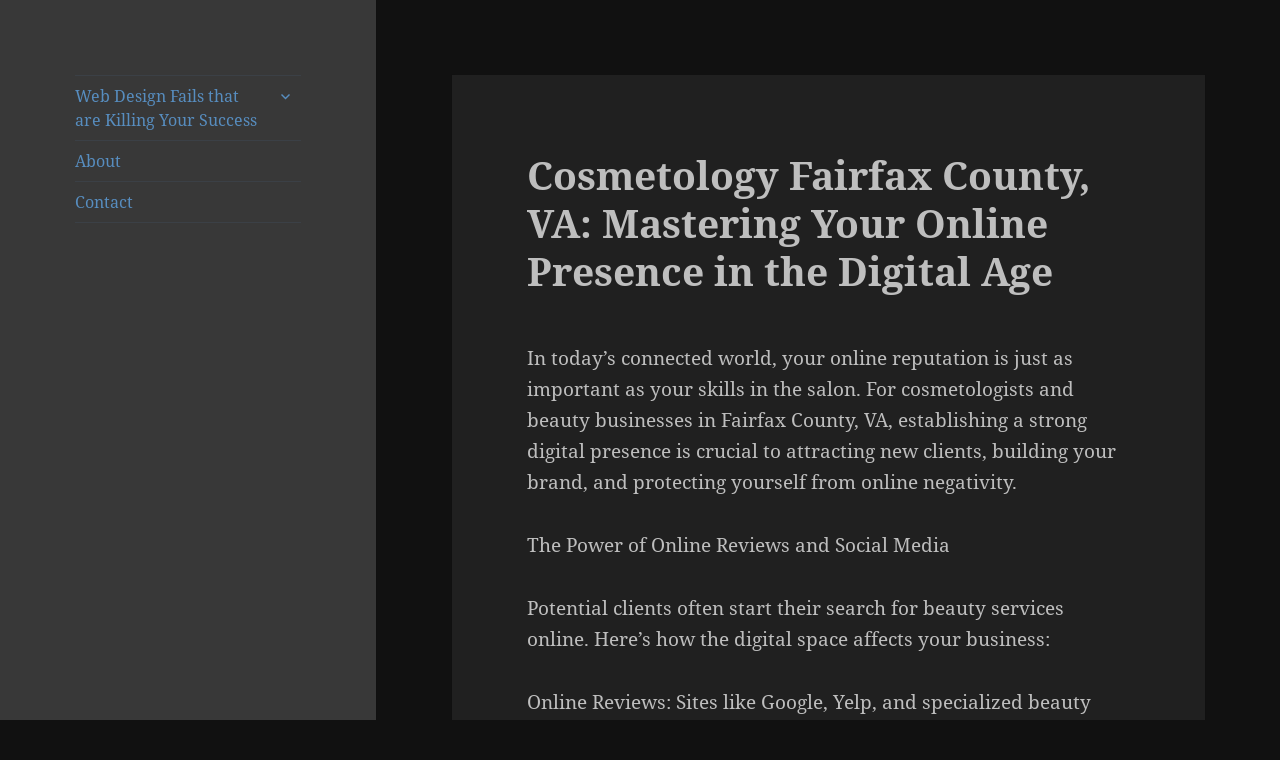

--- FILE ---
content_type: text/html; charset=UTF-8
request_url: https://modernette.ca/cosmetology-fairfax-county-va-mastering-your-online-presence-in-the-digital-age/
body_size: 10549
content:
<!DOCTYPE html>
<html lang="en-US" class="no-js">
<head>
	<meta charset="UTF-8">
	<meta name="viewport" content="width=device-width">
	<link rel="profile" href="https://gmpg.org/xfn/11">
	<link rel="pingback" href="https://modernette.ca/xmlrpc.php">
	<script>(function(html){html.className = html.className.replace(/\bno-js\b/,'js')})(document.documentElement);</script>
<title>Cosmetology Fairfax County, VA: Mastering Your Online Presence in the Digital Age &#8211; modernette.ca</title>
<meta name='robots' content='max-image-preview:large' />
<link rel="alternate" type="application/rss+xml" title="modernette.ca &raquo; Feed" href="https://modernette.ca/feed/" />
<link rel="alternate" type="application/rss+xml" title="modernette.ca &raquo; Comments Feed" href="https://modernette.ca/comments/feed/" />
<script>
window._wpemojiSettings = {"baseUrl":"https:\/\/s.w.org\/images\/core\/emoji\/15.0.3\/72x72\/","ext":".png","svgUrl":"https:\/\/s.w.org\/images\/core\/emoji\/15.0.3\/svg\/","svgExt":".svg","source":{"concatemoji":"https:\/\/modernette.ca\/wp-includes\/js\/wp-emoji-release.min.js?ver=6.6.2"}};
/*! This file is auto-generated */
!function(i,n){var o,s,e;function c(e){try{var t={supportTests:e,timestamp:(new Date).valueOf()};sessionStorage.setItem(o,JSON.stringify(t))}catch(e){}}function p(e,t,n){e.clearRect(0,0,e.canvas.width,e.canvas.height),e.fillText(t,0,0);var t=new Uint32Array(e.getImageData(0,0,e.canvas.width,e.canvas.height).data),r=(e.clearRect(0,0,e.canvas.width,e.canvas.height),e.fillText(n,0,0),new Uint32Array(e.getImageData(0,0,e.canvas.width,e.canvas.height).data));return t.every(function(e,t){return e===r[t]})}function u(e,t,n){switch(t){case"flag":return n(e,"\ud83c\udff3\ufe0f\u200d\u26a7\ufe0f","\ud83c\udff3\ufe0f\u200b\u26a7\ufe0f")?!1:!n(e,"\ud83c\uddfa\ud83c\uddf3","\ud83c\uddfa\u200b\ud83c\uddf3")&&!n(e,"\ud83c\udff4\udb40\udc67\udb40\udc62\udb40\udc65\udb40\udc6e\udb40\udc67\udb40\udc7f","\ud83c\udff4\u200b\udb40\udc67\u200b\udb40\udc62\u200b\udb40\udc65\u200b\udb40\udc6e\u200b\udb40\udc67\u200b\udb40\udc7f");case"emoji":return!n(e,"\ud83d\udc26\u200d\u2b1b","\ud83d\udc26\u200b\u2b1b")}return!1}function f(e,t,n){var r="undefined"!=typeof WorkerGlobalScope&&self instanceof WorkerGlobalScope?new OffscreenCanvas(300,150):i.createElement("canvas"),a=r.getContext("2d",{willReadFrequently:!0}),o=(a.textBaseline="top",a.font="600 32px Arial",{});return e.forEach(function(e){o[e]=t(a,e,n)}),o}function t(e){var t=i.createElement("script");t.src=e,t.defer=!0,i.head.appendChild(t)}"undefined"!=typeof Promise&&(o="wpEmojiSettingsSupports",s=["flag","emoji"],n.supports={everything:!0,everythingExceptFlag:!0},e=new Promise(function(e){i.addEventListener("DOMContentLoaded",e,{once:!0})}),new Promise(function(t){var n=function(){try{var e=JSON.parse(sessionStorage.getItem(o));if("object"==typeof e&&"number"==typeof e.timestamp&&(new Date).valueOf()<e.timestamp+604800&&"object"==typeof e.supportTests)return e.supportTests}catch(e){}return null}();if(!n){if("undefined"!=typeof Worker&&"undefined"!=typeof OffscreenCanvas&&"undefined"!=typeof URL&&URL.createObjectURL&&"undefined"!=typeof Blob)try{var e="postMessage("+f.toString()+"("+[JSON.stringify(s),u.toString(),p.toString()].join(",")+"));",r=new Blob([e],{type:"text/javascript"}),a=new Worker(URL.createObjectURL(r),{name:"wpTestEmojiSupports"});return void(a.onmessage=function(e){c(n=e.data),a.terminate(),t(n)})}catch(e){}c(n=f(s,u,p))}t(n)}).then(function(e){for(var t in e)n.supports[t]=e[t],n.supports.everything=n.supports.everything&&n.supports[t],"flag"!==t&&(n.supports.everythingExceptFlag=n.supports.everythingExceptFlag&&n.supports[t]);n.supports.everythingExceptFlag=n.supports.everythingExceptFlag&&!n.supports.flag,n.DOMReady=!1,n.readyCallback=function(){n.DOMReady=!0}}).then(function(){return e}).then(function(){var e;n.supports.everything||(n.readyCallback(),(e=n.source||{}).concatemoji?t(e.concatemoji):e.wpemoji&&e.twemoji&&(t(e.twemoji),t(e.wpemoji)))}))}((window,document),window._wpemojiSettings);
</script>
<style id='wp-emoji-styles-inline-css'>

	img.wp-smiley, img.emoji {
		display: inline !important;
		border: none !important;
		box-shadow: none !important;
		height: 1em !important;
		width: 1em !important;
		margin: 0 0.07em !important;
		vertical-align: -0.1em !important;
		background: none !important;
		padding: 0 !important;
	}
</style>
<link rel='stylesheet' id='wp-block-library-css' href='https://modernette.ca/wp-includes/css/dist/block-library/style.min.css?ver=6.6.2' media='all' />
<style id='wp-block-library-theme-inline-css'>
.wp-block-audio :where(figcaption){color:#555;font-size:13px;text-align:center}.is-dark-theme .wp-block-audio :where(figcaption){color:#ffffffa6}.wp-block-audio{margin:0 0 1em}.wp-block-code{border:1px solid #ccc;border-radius:4px;font-family:Menlo,Consolas,monaco,monospace;padding:.8em 1em}.wp-block-embed :where(figcaption){color:#555;font-size:13px;text-align:center}.is-dark-theme .wp-block-embed :where(figcaption){color:#ffffffa6}.wp-block-embed{margin:0 0 1em}.blocks-gallery-caption{color:#555;font-size:13px;text-align:center}.is-dark-theme .blocks-gallery-caption{color:#ffffffa6}:root :where(.wp-block-image figcaption){color:#555;font-size:13px;text-align:center}.is-dark-theme :root :where(.wp-block-image figcaption){color:#ffffffa6}.wp-block-image{margin:0 0 1em}.wp-block-pullquote{border-bottom:4px solid;border-top:4px solid;color:currentColor;margin-bottom:1.75em}.wp-block-pullquote cite,.wp-block-pullquote footer,.wp-block-pullquote__citation{color:currentColor;font-size:.8125em;font-style:normal;text-transform:uppercase}.wp-block-quote{border-left:.25em solid;margin:0 0 1.75em;padding-left:1em}.wp-block-quote cite,.wp-block-quote footer{color:currentColor;font-size:.8125em;font-style:normal;position:relative}.wp-block-quote.has-text-align-right{border-left:none;border-right:.25em solid;padding-left:0;padding-right:1em}.wp-block-quote.has-text-align-center{border:none;padding-left:0}.wp-block-quote.is-large,.wp-block-quote.is-style-large,.wp-block-quote.is-style-plain{border:none}.wp-block-search .wp-block-search__label{font-weight:700}.wp-block-search__button{border:1px solid #ccc;padding:.375em .625em}:where(.wp-block-group.has-background){padding:1.25em 2.375em}.wp-block-separator.has-css-opacity{opacity:.4}.wp-block-separator{border:none;border-bottom:2px solid;margin-left:auto;margin-right:auto}.wp-block-separator.has-alpha-channel-opacity{opacity:1}.wp-block-separator:not(.is-style-wide):not(.is-style-dots){width:100px}.wp-block-separator.has-background:not(.is-style-dots){border-bottom:none;height:1px}.wp-block-separator.has-background:not(.is-style-wide):not(.is-style-dots){height:2px}.wp-block-table{margin:0 0 1em}.wp-block-table td,.wp-block-table th{word-break:normal}.wp-block-table :where(figcaption){color:#555;font-size:13px;text-align:center}.is-dark-theme .wp-block-table :where(figcaption){color:#ffffffa6}.wp-block-video :where(figcaption){color:#555;font-size:13px;text-align:center}.is-dark-theme .wp-block-video :where(figcaption){color:#ffffffa6}.wp-block-video{margin:0 0 1em}:root :where(.wp-block-template-part.has-background){margin-bottom:0;margin-top:0;padding:1.25em 2.375em}
</style>
<style id='classic-theme-styles-inline-css'>
/*! This file is auto-generated */
.wp-block-button__link{color:#fff;background-color:#32373c;border-radius:9999px;box-shadow:none;text-decoration:none;padding:calc(.667em + 2px) calc(1.333em + 2px);font-size:1.125em}.wp-block-file__button{background:#32373c;color:#fff;text-decoration:none}
</style>
<style id='global-styles-inline-css'>
:root{--wp--preset--aspect-ratio--square: 1;--wp--preset--aspect-ratio--4-3: 4/3;--wp--preset--aspect-ratio--3-4: 3/4;--wp--preset--aspect-ratio--3-2: 3/2;--wp--preset--aspect-ratio--2-3: 2/3;--wp--preset--aspect-ratio--16-9: 16/9;--wp--preset--aspect-ratio--9-16: 9/16;--wp--preset--color--black: #000000;--wp--preset--color--cyan-bluish-gray: #abb8c3;--wp--preset--color--white: #fff;--wp--preset--color--pale-pink: #f78da7;--wp--preset--color--vivid-red: #cf2e2e;--wp--preset--color--luminous-vivid-orange: #ff6900;--wp--preset--color--luminous-vivid-amber: #fcb900;--wp--preset--color--light-green-cyan: #7bdcb5;--wp--preset--color--vivid-green-cyan: #00d084;--wp--preset--color--pale-cyan-blue: #8ed1fc;--wp--preset--color--vivid-cyan-blue: #0693e3;--wp--preset--color--vivid-purple: #9b51e0;--wp--preset--color--dark-gray: #111;--wp--preset--color--light-gray: #f1f1f1;--wp--preset--color--yellow: #f4ca16;--wp--preset--color--dark-brown: #352712;--wp--preset--color--medium-pink: #e53b51;--wp--preset--color--light-pink: #ffe5d1;--wp--preset--color--dark-purple: #2e2256;--wp--preset--color--purple: #674970;--wp--preset--color--blue-gray: #22313f;--wp--preset--color--bright-blue: #55c3dc;--wp--preset--color--light-blue: #e9f2f9;--wp--preset--gradient--vivid-cyan-blue-to-vivid-purple: linear-gradient(135deg,rgba(6,147,227,1) 0%,rgb(155,81,224) 100%);--wp--preset--gradient--light-green-cyan-to-vivid-green-cyan: linear-gradient(135deg,rgb(122,220,180) 0%,rgb(0,208,130) 100%);--wp--preset--gradient--luminous-vivid-amber-to-luminous-vivid-orange: linear-gradient(135deg,rgba(252,185,0,1) 0%,rgba(255,105,0,1) 100%);--wp--preset--gradient--luminous-vivid-orange-to-vivid-red: linear-gradient(135deg,rgba(255,105,0,1) 0%,rgb(207,46,46) 100%);--wp--preset--gradient--very-light-gray-to-cyan-bluish-gray: linear-gradient(135deg,rgb(238,238,238) 0%,rgb(169,184,195) 100%);--wp--preset--gradient--cool-to-warm-spectrum: linear-gradient(135deg,rgb(74,234,220) 0%,rgb(151,120,209) 20%,rgb(207,42,186) 40%,rgb(238,44,130) 60%,rgb(251,105,98) 80%,rgb(254,248,76) 100%);--wp--preset--gradient--blush-light-purple: linear-gradient(135deg,rgb(255,206,236) 0%,rgb(152,150,240) 100%);--wp--preset--gradient--blush-bordeaux: linear-gradient(135deg,rgb(254,205,165) 0%,rgb(254,45,45) 50%,rgb(107,0,62) 100%);--wp--preset--gradient--luminous-dusk: linear-gradient(135deg,rgb(255,203,112) 0%,rgb(199,81,192) 50%,rgb(65,88,208) 100%);--wp--preset--gradient--pale-ocean: linear-gradient(135deg,rgb(255,245,203) 0%,rgb(182,227,212) 50%,rgb(51,167,181) 100%);--wp--preset--gradient--electric-grass: linear-gradient(135deg,rgb(202,248,128) 0%,rgb(113,206,126) 100%);--wp--preset--gradient--midnight: linear-gradient(135deg,rgb(2,3,129) 0%,rgb(40,116,252) 100%);--wp--preset--gradient--dark-gray-gradient-gradient: linear-gradient(90deg, rgba(17,17,17,1) 0%, rgba(42,42,42,1) 100%);--wp--preset--gradient--light-gray-gradient: linear-gradient(90deg, rgba(241,241,241,1) 0%, rgba(215,215,215,1) 100%);--wp--preset--gradient--white-gradient: linear-gradient(90deg, rgba(255,255,255,1) 0%, rgba(230,230,230,1) 100%);--wp--preset--gradient--yellow-gradient: linear-gradient(90deg, rgba(244,202,22,1) 0%, rgba(205,168,10,1) 100%);--wp--preset--gradient--dark-brown-gradient: linear-gradient(90deg, rgba(53,39,18,1) 0%, rgba(91,67,31,1) 100%);--wp--preset--gradient--medium-pink-gradient: linear-gradient(90deg, rgba(229,59,81,1) 0%, rgba(209,28,51,1) 100%);--wp--preset--gradient--light-pink-gradient: linear-gradient(90deg, rgba(255,229,209,1) 0%, rgba(255,200,158,1) 100%);--wp--preset--gradient--dark-purple-gradient: linear-gradient(90deg, rgba(46,34,86,1) 0%, rgba(66,48,123,1) 100%);--wp--preset--gradient--purple-gradient: linear-gradient(90deg, rgba(103,73,112,1) 0%, rgba(131,93,143,1) 100%);--wp--preset--gradient--blue-gray-gradient: linear-gradient(90deg, rgba(34,49,63,1) 0%, rgba(52,75,96,1) 100%);--wp--preset--gradient--bright-blue-gradient: linear-gradient(90deg, rgba(85,195,220,1) 0%, rgba(43,180,211,1) 100%);--wp--preset--gradient--light-blue-gradient: linear-gradient(90deg, rgba(233,242,249,1) 0%, rgba(193,218,238,1) 100%);--wp--preset--font-size--small: 13px;--wp--preset--font-size--medium: 20px;--wp--preset--font-size--large: 36px;--wp--preset--font-size--x-large: 42px;--wp--preset--spacing--20: 0.44rem;--wp--preset--spacing--30: 0.67rem;--wp--preset--spacing--40: 1rem;--wp--preset--spacing--50: 1.5rem;--wp--preset--spacing--60: 2.25rem;--wp--preset--spacing--70: 3.38rem;--wp--preset--spacing--80: 5.06rem;--wp--preset--shadow--natural: 6px 6px 9px rgba(0, 0, 0, 0.2);--wp--preset--shadow--deep: 12px 12px 50px rgba(0, 0, 0, 0.4);--wp--preset--shadow--sharp: 6px 6px 0px rgba(0, 0, 0, 0.2);--wp--preset--shadow--outlined: 6px 6px 0px -3px rgba(255, 255, 255, 1), 6px 6px rgba(0, 0, 0, 1);--wp--preset--shadow--crisp: 6px 6px 0px rgba(0, 0, 0, 1);}:where(.is-layout-flex){gap: 0.5em;}:where(.is-layout-grid){gap: 0.5em;}body .is-layout-flex{display: flex;}.is-layout-flex{flex-wrap: wrap;align-items: center;}.is-layout-flex > :is(*, div){margin: 0;}body .is-layout-grid{display: grid;}.is-layout-grid > :is(*, div){margin: 0;}:where(.wp-block-columns.is-layout-flex){gap: 2em;}:where(.wp-block-columns.is-layout-grid){gap: 2em;}:where(.wp-block-post-template.is-layout-flex){gap: 1.25em;}:where(.wp-block-post-template.is-layout-grid){gap: 1.25em;}.has-black-color{color: var(--wp--preset--color--black) !important;}.has-cyan-bluish-gray-color{color: var(--wp--preset--color--cyan-bluish-gray) !important;}.has-white-color{color: var(--wp--preset--color--white) !important;}.has-pale-pink-color{color: var(--wp--preset--color--pale-pink) !important;}.has-vivid-red-color{color: var(--wp--preset--color--vivid-red) !important;}.has-luminous-vivid-orange-color{color: var(--wp--preset--color--luminous-vivid-orange) !important;}.has-luminous-vivid-amber-color{color: var(--wp--preset--color--luminous-vivid-amber) !important;}.has-light-green-cyan-color{color: var(--wp--preset--color--light-green-cyan) !important;}.has-vivid-green-cyan-color{color: var(--wp--preset--color--vivid-green-cyan) !important;}.has-pale-cyan-blue-color{color: var(--wp--preset--color--pale-cyan-blue) !important;}.has-vivid-cyan-blue-color{color: var(--wp--preset--color--vivid-cyan-blue) !important;}.has-vivid-purple-color{color: var(--wp--preset--color--vivid-purple) !important;}.has-black-background-color{background-color: var(--wp--preset--color--black) !important;}.has-cyan-bluish-gray-background-color{background-color: var(--wp--preset--color--cyan-bluish-gray) !important;}.has-white-background-color{background-color: var(--wp--preset--color--white) !important;}.has-pale-pink-background-color{background-color: var(--wp--preset--color--pale-pink) !important;}.has-vivid-red-background-color{background-color: var(--wp--preset--color--vivid-red) !important;}.has-luminous-vivid-orange-background-color{background-color: var(--wp--preset--color--luminous-vivid-orange) !important;}.has-luminous-vivid-amber-background-color{background-color: var(--wp--preset--color--luminous-vivid-amber) !important;}.has-light-green-cyan-background-color{background-color: var(--wp--preset--color--light-green-cyan) !important;}.has-vivid-green-cyan-background-color{background-color: var(--wp--preset--color--vivid-green-cyan) !important;}.has-pale-cyan-blue-background-color{background-color: var(--wp--preset--color--pale-cyan-blue) !important;}.has-vivid-cyan-blue-background-color{background-color: var(--wp--preset--color--vivid-cyan-blue) !important;}.has-vivid-purple-background-color{background-color: var(--wp--preset--color--vivid-purple) !important;}.has-black-border-color{border-color: var(--wp--preset--color--black) !important;}.has-cyan-bluish-gray-border-color{border-color: var(--wp--preset--color--cyan-bluish-gray) !important;}.has-white-border-color{border-color: var(--wp--preset--color--white) !important;}.has-pale-pink-border-color{border-color: var(--wp--preset--color--pale-pink) !important;}.has-vivid-red-border-color{border-color: var(--wp--preset--color--vivid-red) !important;}.has-luminous-vivid-orange-border-color{border-color: var(--wp--preset--color--luminous-vivid-orange) !important;}.has-luminous-vivid-amber-border-color{border-color: var(--wp--preset--color--luminous-vivid-amber) !important;}.has-light-green-cyan-border-color{border-color: var(--wp--preset--color--light-green-cyan) !important;}.has-vivid-green-cyan-border-color{border-color: var(--wp--preset--color--vivid-green-cyan) !important;}.has-pale-cyan-blue-border-color{border-color: var(--wp--preset--color--pale-cyan-blue) !important;}.has-vivid-cyan-blue-border-color{border-color: var(--wp--preset--color--vivid-cyan-blue) !important;}.has-vivid-purple-border-color{border-color: var(--wp--preset--color--vivid-purple) !important;}.has-vivid-cyan-blue-to-vivid-purple-gradient-background{background: var(--wp--preset--gradient--vivid-cyan-blue-to-vivid-purple) !important;}.has-light-green-cyan-to-vivid-green-cyan-gradient-background{background: var(--wp--preset--gradient--light-green-cyan-to-vivid-green-cyan) !important;}.has-luminous-vivid-amber-to-luminous-vivid-orange-gradient-background{background: var(--wp--preset--gradient--luminous-vivid-amber-to-luminous-vivid-orange) !important;}.has-luminous-vivid-orange-to-vivid-red-gradient-background{background: var(--wp--preset--gradient--luminous-vivid-orange-to-vivid-red) !important;}.has-very-light-gray-to-cyan-bluish-gray-gradient-background{background: var(--wp--preset--gradient--very-light-gray-to-cyan-bluish-gray) !important;}.has-cool-to-warm-spectrum-gradient-background{background: var(--wp--preset--gradient--cool-to-warm-spectrum) !important;}.has-blush-light-purple-gradient-background{background: var(--wp--preset--gradient--blush-light-purple) !important;}.has-blush-bordeaux-gradient-background{background: var(--wp--preset--gradient--blush-bordeaux) !important;}.has-luminous-dusk-gradient-background{background: var(--wp--preset--gradient--luminous-dusk) !important;}.has-pale-ocean-gradient-background{background: var(--wp--preset--gradient--pale-ocean) !important;}.has-electric-grass-gradient-background{background: var(--wp--preset--gradient--electric-grass) !important;}.has-midnight-gradient-background{background: var(--wp--preset--gradient--midnight) !important;}.has-small-font-size{font-size: var(--wp--preset--font-size--small) !important;}.has-medium-font-size{font-size: var(--wp--preset--font-size--medium) !important;}.has-large-font-size{font-size: var(--wp--preset--font-size--large) !important;}.has-x-large-font-size{font-size: var(--wp--preset--font-size--x-large) !important;}
:where(.wp-block-post-template.is-layout-flex){gap: 1.25em;}:where(.wp-block-post-template.is-layout-grid){gap: 1.25em;}
:where(.wp-block-columns.is-layout-flex){gap: 2em;}:where(.wp-block-columns.is-layout-grid){gap: 2em;}
:root :where(.wp-block-pullquote){font-size: 1.5em;line-height: 1.6;}
</style>
<link rel='stylesheet' id='contact-form-7-css' href='https://modernette.ca/wp-content/plugins/contact-form-7/includes/css/styles.css?ver=5.9.8' media='all' />
<link rel='stylesheet' id='twentyfifteen-fonts-css' href='https://modernette.ca/wp-content/themes/twentyfifteen/assets/fonts/noto-sans-plus-noto-serif-plus-inconsolata.css?ver=20230328' media='all' />
<link rel='stylesheet' id='genericons-css' href='https://modernette.ca/wp-content/themes/twentyfifteen/genericons/genericons.css?ver=20201026' media='all' />
<link rel='stylesheet' id='twentyfifteen-style-css' href='https://modernette.ca/wp-content/themes/twentyfifteen/style.css?ver=20240716' media='all' />
<style id='twentyfifteen-style-inline-css'>
	/* Color Scheme */

	/* Background Color */
	body {
		background-color: #111111;
	}

	/* Sidebar Background Color */
	body:before,
	.site-header {
		background-color: #202020;
	}

	/* Box Background Color */
	.post-navigation,
	.pagination,
	.secondary,
	.site-footer,
	.hentry,
	.page-header,
	.page-content,
	.comments-area,
	.widecolumn {
		background-color: #202020;
	}

	/* Box Background Color */
	button,
	input[type="button"],
	input[type="reset"],
	input[type="submit"],
	.pagination .prev,
	.pagination .next,
	.widget_calendar tbody a,
	.widget_calendar tbody a:hover,
	.widget_calendar tbody a:focus,
	.page-links a,
	.page-links a:hover,
	.page-links a:focus,
	.sticky-post {
		color: #202020;
	}

	/* Main Text Color */
	button,
	input[type="button"],
	input[type="reset"],
	input[type="submit"],
	.pagination .prev,
	.pagination .next,
	.widget_calendar tbody a,
	.page-links a,
	.sticky-post {
		background-color: #bebebe;
	}

	/* Main Text Color */
	body,
	blockquote cite,
	blockquote small,
	a,
	.dropdown-toggle:after,
	.image-navigation a:hover,
	.image-navigation a:focus,
	.comment-navigation a:hover,
	.comment-navigation a:focus,
	.widget-title,
	.entry-footer a:hover,
	.entry-footer a:focus,
	.comment-metadata a:hover,
	.comment-metadata a:focus,
	.pingback .edit-link a:hover,
	.pingback .edit-link a:focus,
	.comment-list .reply a:hover,
	.comment-list .reply a:focus,
	.site-info a:hover,
	.site-info a:focus {
		color: #bebebe;
	}

	/* Main Text Color */
	.entry-content a,
	.entry-summary a,
	.page-content a,
	.comment-content a,
	.pingback .comment-body > a,
	.author-description a,
	.taxonomy-description a,
	.textwidget a,
	.entry-footer a:hover,
	.comment-metadata a:hover,
	.pingback .edit-link a:hover,
	.comment-list .reply a:hover,
	.site-info a:hover {
		border-color: #bebebe;
	}

	/* Secondary Text Color */
	button:hover,
	button:focus,
	input[type="button"]:hover,
	input[type="button"]:focus,
	input[type="reset"]:hover,
	input[type="reset"]:focus,
	input[type="submit"]:hover,
	input[type="submit"]:focus,
	.pagination .prev:hover,
	.pagination .prev:focus,
	.pagination .next:hover,
	.pagination .next:focus,
	.widget_calendar tbody a:hover,
	.widget_calendar tbody a:focus,
	.page-links a:hover,
	.page-links a:focus {
		background-color: rgba( 190, 190, 190, 0.7);
	}

	/* Secondary Text Color */
	blockquote,
	a:hover,
	a:focus,
	.main-navigation .menu-item-description,
	.post-navigation .meta-nav,
	.post-navigation a:hover .post-title,
	.post-navigation a:focus .post-title,
	.image-navigation,
	.image-navigation a,
	.comment-navigation,
	.comment-navigation a,
	.widget,
	.author-heading,
	.entry-footer,
	.entry-footer a,
	.taxonomy-description,
	.page-links > .page-links-title,
	.entry-caption,
	.comment-author,
	.comment-metadata,
	.comment-metadata a,
	.pingback .edit-link,
	.pingback .edit-link a,
	.post-password-form label,
	.comment-form label,
	.comment-notes,
	.comment-awaiting-moderation,
	.logged-in-as,
	.form-allowed-tags,
	.no-comments,
	.site-info,
	.site-info a,
	.wp-caption-text,
	.gallery-caption,
	.comment-list .reply a,
	.widecolumn label,
	.widecolumn .mu_register label {
		color: rgba( 190, 190, 190, 0.7);
	}

	/* Secondary Text Color */
	blockquote,
	.logged-in-as a:hover,
	.comment-author a:hover {
		border-color: rgba( 190, 190, 190, 0.7);
	}

	/* Border Color */
	hr,
	.dropdown-toggle:hover,
	.dropdown-toggle:focus {
		background-color: rgba( 190, 190, 190, 0.1);
	}

	/* Border Color */
	pre,
	abbr[title],
	table,
	th,
	td,
	input,
	textarea,
	.main-navigation ul,
	.main-navigation li,
	.post-navigation,
	.post-navigation div + div,
	.pagination,
	.comment-navigation,
	.widget li,
	.widget_categories .children,
	.widget_nav_menu .sub-menu,
	.widget_pages .children,
	.site-header,
	.site-footer,
	.hentry + .hentry,
	.author-info,
	.entry-content .page-links a,
	.page-links > span,
	.page-header,
	.comments-area,
	.comment-list + .comment-respond,
	.comment-list article,
	.comment-list .pingback,
	.comment-list .trackback,
	.comment-list .reply a,
	.no-comments {
		border-color: rgba( 190, 190, 190, 0.1);
	}

	/* Border Focus Color */
	a:focus,
	button:focus,
	input:focus {
		outline-color: rgba( 190, 190, 190, 0.3);
	}

	input:focus,
	textarea:focus {
		border-color: rgba( 190, 190, 190, 0.3);
	}

	/* Sidebar Link Color */
	.secondary-toggle:before {
		color: #bebebe;
	}

	.site-title a,
	.site-description {
		color: #bebebe;
	}

	/* Sidebar Text Color */
	.site-title a:hover,
	.site-title a:focus {
		color: rgba( 190, 190, 190, 0.7);
	}

	/* Sidebar Border Color */
	.secondary-toggle {
		border-color: rgba( 190, 190, 190, 0.1);
	}

	/* Sidebar Border Focus Color */
	.secondary-toggle:hover,
	.secondary-toggle:focus {
		border-color: rgba( 190, 190, 190, 0.3);
	}

	.site-title a {
		outline-color: rgba( 190, 190, 190, 0.3);
	}

	/* Meta Background Color */
	.entry-footer {
		background-color: #1b1b1b;
	}

	@media screen and (min-width: 38.75em) {
		/* Main Text Color */
		.page-header {
			border-color: #bebebe;
		}
	}

	@media screen and (min-width: 59.6875em) {
		/* Make sure its transparent on desktop */
		.site-header,
		.secondary {
			background-color: transparent;
		}

		/* Sidebar Background Color */
		.widget button,
		.widget input[type="button"],
		.widget input[type="reset"],
		.widget input[type="submit"],
		.widget_calendar tbody a,
		.widget_calendar tbody a:hover,
		.widget_calendar tbody a:focus {
			color: #202020;
		}

		/* Sidebar Link Color */
		.secondary a,
		.dropdown-toggle:after,
		.widget-title,
		.widget blockquote cite,
		.widget blockquote small {
			color: #bebebe;
		}

		.widget button,
		.widget input[type="button"],
		.widget input[type="reset"],
		.widget input[type="submit"],
		.widget_calendar tbody a {
			background-color: #bebebe;
		}

		.textwidget a {
			border-color: #bebebe;
		}

		/* Sidebar Text Color */
		.secondary a:hover,
		.secondary a:focus,
		.main-navigation .menu-item-description,
		.widget,
		.widget blockquote,
		.widget .wp-caption-text,
		.widget .gallery-caption {
			color: rgba( 190, 190, 190, 0.7);
		}

		.widget button:hover,
		.widget button:focus,
		.widget input[type="button"]:hover,
		.widget input[type="button"]:focus,
		.widget input[type="reset"]:hover,
		.widget input[type="reset"]:focus,
		.widget input[type="submit"]:hover,
		.widget input[type="submit"]:focus,
		.widget_calendar tbody a:hover,
		.widget_calendar tbody a:focus {
			background-color: rgba( 190, 190, 190, 0.7);
		}

		.widget blockquote {
			border-color: rgba( 190, 190, 190, 0.7);
		}

		/* Sidebar Border Color */
		.main-navigation ul,
		.main-navigation li,
		.widget input,
		.widget textarea,
		.widget table,
		.widget th,
		.widget td,
		.widget pre,
		.widget li,
		.widget_categories .children,
		.widget_nav_menu .sub-menu,
		.widget_pages .children,
		.widget abbr[title] {
			border-color: rgba( 190, 190, 190, 0.1);
		}

		.dropdown-toggle:hover,
		.dropdown-toggle:focus,
		.widget hr {
			background-color: rgba( 190, 190, 190, 0.1);
		}

		.widget input:focus,
		.widget textarea:focus {
			border-color: rgba( 190, 190, 190, 0.3);
		}

		.sidebar a:focus,
		.dropdown-toggle:focus {
			outline-color: rgba( 190, 190, 190, 0.3);
		}
	}

		/* Custom Header Background Color */
		body:before,
		.site-header {
			background-color: #383838;
		}

		@media screen and (min-width: 59.6875em) {
			.site-header,
			.secondary {
				background-color: transparent;
			}

			.widget button,
			.widget input[type="button"],
			.widget input[type="reset"],
			.widget input[type="submit"],
			.widget_calendar tbody a,
			.widget_calendar tbody a:hover,
			.widget_calendar tbody a:focus {
				color: #383838;
			}
		}
	

		/* Custom Sidebar Text Color */
		.site-title a,
		.site-description,
		.secondary-toggle:before {
			color: #578dbf;
		}

		.site-title a:hover,
		.site-title a:focus {
			color: rgba( 87, 141, 191, 0.7);
		}

		.secondary-toggle {
			border-color: rgba( 87, 141, 191, 0.1);
		}

		.secondary-toggle:hover,
		.secondary-toggle:focus {
			border-color: rgba( 87, 141, 191, 0.3);
		}

		.site-title a {
			outline-color: rgba( 87, 141, 191, 0.3);
		}

		@media screen and (min-width: 59.6875em) {
			.secondary a,
			.dropdown-toggle:after,
			.widget-title,
			.widget blockquote cite,
			.widget blockquote small {
				color: #578dbf;
			}

			.widget button,
			.widget input[type="button"],
			.widget input[type="reset"],
			.widget input[type="submit"],
			.widget_calendar tbody a {
				background-color: #578dbf;
			}

			.textwidget a {
				border-color: #578dbf;
			}

			.secondary a:hover,
			.secondary a:focus,
			.main-navigation .menu-item-description,
			.widget,
			.widget blockquote,
			.widget .wp-caption-text,
			.widget .gallery-caption {
				color: rgba( 87, 141, 191, 0.7);
			}

			.widget button:hover,
			.widget button:focus,
			.widget input[type="button"]:hover,
			.widget input[type="button"]:focus,
			.widget input[type="reset"]:hover,
			.widget input[type="reset"]:focus,
			.widget input[type="submit"]:hover,
			.widget input[type="submit"]:focus,
			.widget_calendar tbody a:hover,
			.widget_calendar tbody a:focus {
				background-color: rgba( 87, 141, 191, 0.7);
			}

			.widget blockquote {
				border-color: rgba( 87, 141, 191, 0.7);
			}

			.main-navigation ul,
			.main-navigation li,
			.secondary-toggle,
			.widget input,
			.widget textarea,
			.widget table,
			.widget th,
			.widget td,
			.widget pre,
			.widget li,
			.widget_categories .children,
			.widget_nav_menu .sub-menu,
			.widget_pages .children,
			.widget abbr[title] {
				border-color: rgba( 87, 141, 191, 0.1);
			}

			.dropdown-toggle:hover,
			.dropdown-toggle:focus,
			.widget hr {
				background-color: rgba( 87, 141, 191, 0.1);
			}

			.widget input:focus,
			.widget textarea:focus {
				border-color: rgba( 87, 141, 191, 0.3);
			}

			.sidebar a:focus,
			.dropdown-toggle:focus {
				outline-color: rgba( 87, 141, 191, 0.3);
			}
		}
	
</style>
<link rel='stylesheet' id='twentyfifteen-block-style-css' href='https://modernette.ca/wp-content/themes/twentyfifteen/css/blocks.css?ver=20240609' media='all' />
<script src="https://modernette.ca/wp-includes/js/jquery/jquery.min.js?ver=3.7.1" id="jquery-core-js"></script>
<script src="https://modernette.ca/wp-includes/js/jquery/jquery-migrate.min.js?ver=3.4.1" id="jquery-migrate-js"></script>
<script id="twentyfifteen-script-js-extra">
var screenReaderText = {"expand":"<span class=\"screen-reader-text\">expand child menu<\/span>","collapse":"<span class=\"screen-reader-text\">collapse child menu<\/span>"};
</script>
<script src="https://modernette.ca/wp-content/themes/twentyfifteen/js/functions.js?ver=20221101" id="twentyfifteen-script-js" defer data-wp-strategy="defer"></script>
<link rel="https://api.w.org/" href="https://modernette.ca/wp-json/" /><link rel="alternate" title="JSON" type="application/json" href="https://modernette.ca/wp-json/wp/v2/pages/89" /><link rel="EditURI" type="application/rsd+xml" title="RSD" href="https://modernette.ca/xmlrpc.php?rsd" />
<meta name="generator" content="WordPress 6.6.2" />
<link rel="canonical" href="https://modernette.ca/cosmetology-fairfax-county-va-mastering-your-online-presence-in-the-digital-age/" />
<link rel='shortlink' href='https://modernette.ca/?p=89' />
<link rel="alternate" title="oEmbed (JSON)" type="application/json+oembed" href="https://modernette.ca/wp-json/oembed/1.0/embed?url=https%3A%2F%2Fmodernette.ca%2Fcosmetology-fairfax-county-va-mastering-your-online-presence-in-the-digital-age%2F" />
<link rel="alternate" title="oEmbed (XML)" type="text/xml+oembed" href="https://modernette.ca/wp-json/oembed/1.0/embed?url=https%3A%2F%2Fmodernette.ca%2Fcosmetology-fairfax-county-va-mastering-your-online-presence-in-the-digital-age%2F&#038;format=xml" />
<style>/* CSS added by WP Meta and Date Remover*/.wp-block-post-author__name{display:none !important;} .wp-block-post-date{display:none !important;} .entry-meta {display:none !important;} .home .entry-meta { display: none; } .entry-footer {display:none !important;} .home .entry-footer { display: none; }</style>		<style type="text/css" id="twentyfifteen-header-css">
				.site-header {
			padding-top: 14px;
			padding-bottom: 14px;
		}

		.site-branding {
			min-height: 42px;
		}

		@media screen and (min-width: 46.25em) {
			.site-header {
				padding-top: 21px;
				padding-bottom: 21px;
			}
			.site-branding {
				min-height: 56px;
			}
		}
		@media screen and (min-width: 55em) {
			.site-header {
				padding-top: 25px;
				padding-bottom: 25px;
			}
			.site-branding {
				min-height: 62px;
			}
		}
		@media screen and (min-width: 59.6875em) {
			.site-header {
				padding-top: 0;
				padding-bottom: 0;
			}
			.site-branding {
				min-height: 0;
			}
		}
					.site-title,
		.site-description {
			clip: rect(1px, 1px, 1px, 1px);
			position: absolute;
		}
		</style>
		<meta name="generator" content="Powered by Slider Revolution 6.6.15 - responsive, Mobile-Friendly Slider Plugin for WordPress with comfortable drag and drop interface." />
<script>function setREVStartSize(e){
			//window.requestAnimationFrame(function() {
				window.RSIW = window.RSIW===undefined ? window.innerWidth : window.RSIW;
				window.RSIH = window.RSIH===undefined ? window.innerHeight : window.RSIH;
				try {
					var pw = document.getElementById(e.c).parentNode.offsetWidth,
						newh;
					pw = pw===0 || isNaN(pw) || (e.l=="fullwidth" || e.layout=="fullwidth") ? window.RSIW : pw;
					e.tabw = e.tabw===undefined ? 0 : parseInt(e.tabw);
					e.thumbw = e.thumbw===undefined ? 0 : parseInt(e.thumbw);
					e.tabh = e.tabh===undefined ? 0 : parseInt(e.tabh);
					e.thumbh = e.thumbh===undefined ? 0 : parseInt(e.thumbh);
					e.tabhide = e.tabhide===undefined ? 0 : parseInt(e.tabhide);
					e.thumbhide = e.thumbhide===undefined ? 0 : parseInt(e.thumbhide);
					e.mh = e.mh===undefined || e.mh=="" || e.mh==="auto" ? 0 : parseInt(e.mh,0);
					if(e.layout==="fullscreen" || e.l==="fullscreen")
						newh = Math.max(e.mh,window.RSIH);
					else{
						e.gw = Array.isArray(e.gw) ? e.gw : [e.gw];
						for (var i in e.rl) if (e.gw[i]===undefined || e.gw[i]===0) e.gw[i] = e.gw[i-1];
						e.gh = e.el===undefined || e.el==="" || (Array.isArray(e.el) && e.el.length==0)? e.gh : e.el;
						e.gh = Array.isArray(e.gh) ? e.gh : [e.gh];
						for (var i in e.rl) if (e.gh[i]===undefined || e.gh[i]===0) e.gh[i] = e.gh[i-1];
											
						var nl = new Array(e.rl.length),
							ix = 0,
							sl;
						e.tabw = e.tabhide>=pw ? 0 : e.tabw;
						e.thumbw = e.thumbhide>=pw ? 0 : e.thumbw;
						e.tabh = e.tabhide>=pw ? 0 : e.tabh;
						e.thumbh = e.thumbhide>=pw ? 0 : e.thumbh;
						for (var i in e.rl) nl[i] = e.rl[i]<window.RSIW ? 0 : e.rl[i];
						sl = nl[0];
						for (var i in nl) if (sl>nl[i] && nl[i]>0) { sl = nl[i]; ix=i;}
						var m = pw>(e.gw[ix]+e.tabw+e.thumbw) ? 1 : (pw-(e.tabw+e.thumbw)) / (e.gw[ix]);
						newh =  (e.gh[ix] * m) + (e.tabh + e.thumbh);
					}
					var el = document.getElementById(e.c);
					if (el!==null && el) el.style.height = newh+"px";
					el = document.getElementById(e.c+"_wrapper");
					if (el!==null && el) {
						el.style.height = newh+"px";
						el.style.display = "block";
					}
				} catch(e){
					console.log("Failure at Presize of Slider:" + e)
				}
			//});
		  };</script>
</head>

<body data-rsssl=1 class="page-template-default page page-id-89 wp-embed-responsive">
<div id="page" class="hfeed site">
	<a class="skip-link screen-reader-text" href="#content">
		Skip to content	</a>

	<div id="sidebar" class="sidebar">
		<header id="masthead" class="site-header">
			<div class="site-branding">
										<p class="site-title"><a href="https://modernette.ca/" rel="home">modernette.ca</a></p>
										<button class="secondary-toggle">Menu and widgets</button>
			</div><!-- .site-branding -->
		</header><!-- .site-header -->

			<div id="secondary" class="secondary">

					<nav id="site-navigation" class="main-navigation">
				<div class="menu-h-container"><ul id="menu-h" class="nav-menu"><li id="menu-item-23" class="menu-item menu-item-type-post_type menu-item-object-page menu-item-home menu-item-has-children menu-item-23"><a href="https://modernette.ca/">Web Design Fails that are Killing Your Success</a>
<ul class="sub-menu">
	<li id="menu-item-108" class="menu-item menu-item-type-post_type menu-item-object-post menu-item-108"><a href="https://modernette.ca/simplifying-your-it-expert-advice-for-small-business-owners-in-denton-tx/">Simplifying Your IT: Expert Advice for Small Business Owners in Denton, TX</a></li>
</ul>
</li>
<li id="menu-item-21" class="menu-item menu-item-type-post_type menu-item-object-page menu-item-21"><a href="https://modernette.ca/about/">About</a></li>
<li id="menu-item-22" class="menu-item menu-item-type-post_type menu-item-object-page menu-item-22"><a href="https://modernette.ca/contact/">Contact</a></li>
</ul></div>			</nav><!-- .main-navigation -->
		
		
		
	</div><!-- .secondary -->

	</div><!-- .sidebar -->

	<div id="content" class="site-content">

	<div id="primary" class="content-area">
		<main id="main" class="site-main">

		
<article id="post-89" class="post-89 page type-page status-publish hentry">
	
	<header class="entry-header">
		<h1 class="entry-title">Cosmetology Fairfax County, VA: Mastering Your Online Presence in the Digital Age</h1>	</header><!-- .entry-header -->

	<div class="entry-content">
		
<p>In today&#8217;s connected world, your online reputation is just as important as your skills in the salon. For cosmetologists and beauty businesses in Fairfax County, VA, establishing a strong digital presence is crucial to attracting new clients, building your brand, and protecting yourself from online negativity.</p>



<p>The Power of Online Reviews and Social Media</p>



<p>Potential clients often start their search for beauty services online. Here&#8217;s how the digital space affects your business:</p>



<p>Online Reviews: Sites like Google, Yelp, and specialized beauty platforms host reviews that greatly influence consumer decisions.<br>Social Media: Platforms like Instagram and Facebook are perfect for showcasing your work, engaging with clients, and building a following.<br>Your Website: A well-designed website serves as your digital storefront, offering information about your services, expertise, and booking options.<br>Managing Online Reputation in Fairfax County, VA</p>



<p>Proactive Monitoring: Track what is being said about your business online. Regularly search your business name, your name, and respond to reviews – both positive and negative.<br>Encourage Positive Reviews: Satisfied clients are often happy to leave reviews. Make it easy for them with direct links or post-service reminders.<br>Addressing Negative Feedback: Handle negative reviews gracefully and professionally. Offer solutions and demonstrate your commitment to client satisfaction.<br>Seek Professional Help: If needed, reputation management services or lawyers specializing in internet law can help with severe cases of online defamation.<br>Harnessing Digital Marketing for Your Cosmetology Business</p>



<p>Local SEO: Optimize your website and online listings to appear in local searches for &#8220;<a href="https://avi.edu/cosmetology-school-fairfax-county-va-areas-served/">Cosmetology Fairfax County, VA</a>.&#8221;<br>Targeted Ads: Social media platforms offer targeted advertising options for reaching potential clients in your area.<br>Showcase Your Work: Visual platforms like Instagram are perfect for sharing before-and-after photos, tutorials, and glimpses into your salon life.<br>The Digital Advantage for Fairfax County Cosmetologists</p>



<p>Embracing the digital space offers several benefits:</p>



<p>Expanded Reach: Attract clients beyond your immediate neighborhood.<br>Branding and Recognition: Build a distinct online brand for your cosmetology services.<br>Client Communication: Offer convenient online booking options and easy communication channels.</p>
			</div><!-- .entry-content -->

	
</article><!-- #post-89 -->

		</main><!-- .site-main -->
	</div><!-- .content-area -->


	</div><!-- .site-content -->

	<footer id="colophon" class="site-footer">
		<div class="site-info">
									

		</div><!-- .site-info -->
	</footer><!-- .site-footer -->

</div><!-- .site -->


		<script>
			window.RS_MODULES = window.RS_MODULES || {};
			window.RS_MODULES.modules = window.RS_MODULES.modules || {};
			window.RS_MODULES.waiting = window.RS_MODULES.waiting || [];
			window.RS_MODULES.defered = true;
			window.RS_MODULES.moduleWaiting = window.RS_MODULES.moduleWaiting || {};
			window.RS_MODULES.type = 'compiled';
		</script>
		<link rel='stylesheet' id='rs-plugin-settings-css' href='https://modernette.ca/wp-content/plugins/revslider/public/assets/css/rs6.css?ver=6.6.15' media='all' />
<style id='rs-plugin-settings-inline-css'>
#rs-demo-id {}
</style>
<script id="custom-script-js-extra">
var wpdata = {"object_id":"89","site_url":"https:\/\/modernette.ca"};
</script>
<script src="https://modernette.ca/wp-content/plugins/wp-meta-and-date-remover/assets/js/inspector.js?ver=1.1" id="custom-script-js"></script>
<script src="https://modernette.ca/wp-includes/js/dist/hooks.min.js?ver=2810c76e705dd1a53b18" id="wp-hooks-js"></script>
<script src="https://modernette.ca/wp-includes/js/dist/i18n.min.js?ver=5e580eb46a90c2b997e6" id="wp-i18n-js"></script>
<script id="wp-i18n-js-after">
wp.i18n.setLocaleData( { 'text direction\u0004ltr': [ 'ltr' ] } );
</script>
<script src="https://modernette.ca/wp-content/plugins/contact-form-7/includes/swv/js/index.js?ver=5.9.8" id="swv-js"></script>
<script id="contact-form-7-js-extra">
var wpcf7 = {"api":{"root":"https:\/\/modernette.ca\/wp-json\/","namespace":"contact-form-7\/v1"}};
</script>
<script src="https://modernette.ca/wp-content/plugins/contact-form-7/includes/js/index.js?ver=5.9.8" id="contact-form-7-js"></script>
<script src="https://modernette.ca/wp-content/plugins/revslider/public/assets/js/rbtools.min.js?ver=6.6.15" defer async id="tp-tools-js"></script>
<script src="https://modernette.ca/wp-content/plugins/revslider/public/assets/js/rs6.min.js?ver=6.6.15" defer async id="revmin-js"></script>

<script defer src="https://static.cloudflareinsights.com/beacon.min.js/vcd15cbe7772f49c399c6a5babf22c1241717689176015" integrity="sha512-ZpsOmlRQV6y907TI0dKBHq9Md29nnaEIPlkf84rnaERnq6zvWvPUqr2ft8M1aS28oN72PdrCzSjY4U6VaAw1EQ==" data-cf-beacon='{"version":"2024.11.0","token":"263f6d5c61134921976cf2735594ce7a","r":1,"server_timing":{"name":{"cfCacheStatus":true,"cfEdge":true,"cfExtPri":true,"cfL4":true,"cfOrigin":true,"cfSpeedBrain":true},"location_startswith":null}}' crossorigin="anonymous"></script>
</body>
</html>
